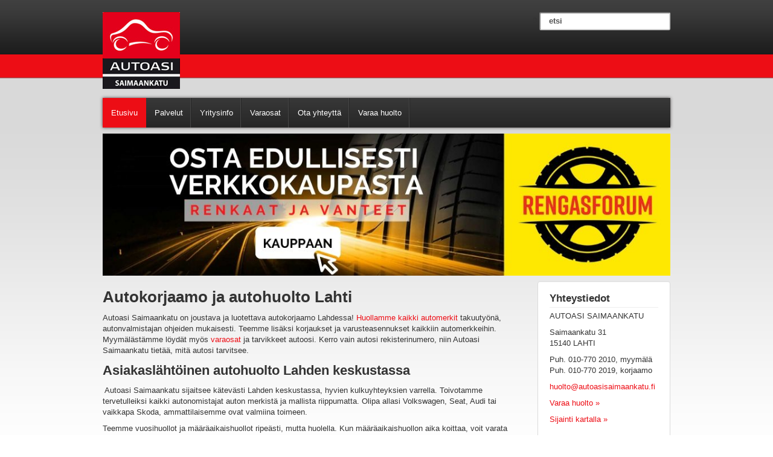

--- FILE ---
content_type: text/html; charset=utf-8
request_url: https://www.autoasisaimaankatu.fi/
body_size: 6244
content:
<!DOCTYPE html>
<html xmlns="http://www.w3.org/1999/xhtml" xml:lang="fi-fi" lang="fi-fi" dir="ltr">

<head>
<meta name="viewport" content="width=device-width, initial-scale=1.0" />
<base href="https://www.autoasisaimaankatu.fi/" />
	<meta http-equiv="content-type" content="text/html; charset=utf-8" />
	<meta name="author" content="Hannu Vaisto" />
	<meta name="description" content="Ammattitaitoinen autokorjaamo Lahdessa. Autohuolto, korjaukset ja asennukset jokaiseen automerkkiin. Sijaitsemme kätevästi keskustassa. Ota yhteyttä!" />
	<meta name="generator" content="Joomla! - Open Source Content Management - Version 3.10.11" />
	<title>Autokorjaamo ja autohuolto Lahti | Autoasi Saimaankatu</title>
	<link href="/templates/ict_blossom/favicon.ico" rel="shortcut icon" type="image/vnd.microsoft.icon" />
	<link href="https://www.autoasisaimaankatu.fi/component/search/?id=1&amp;Itemid=101&amp;format=opensearch" rel="search" title="Hae Autoasi Saimaankatu: Autokorjaamo ja autohuolto Lahti" type="application/opensearchdescription+xml" />
	<link href="/plugins/system/jce/css/content.css?aa754b1f19c7df490be4b958cf085e7c" rel="stylesheet" type="text/css" />
	<link href="/plugins/system/jcemediabox/css/jcemediabox.min.css?0072da39200af2a5f0dbaf1a155242cd" rel="stylesheet" type="text/css" />
	<link href="/templates/ict_blossom/css/bootstrap.css" rel="stylesheet" type="text/css" />
	<link href="/templates/ict_blossom/css/bootstrap.min.css" rel="stylesheet" type="text/css" />
	<link href="/templates/ict_blossom/css/bootstrap-responsive.css" rel="stylesheet" type="text/css" />
	<link href="/templates/ict_blossom/css/bootstrap-responsive.min.css" rel="stylesheet" type="text/css" />
	<link href="/templates/ict_blossom/css/menu/hor_nav.css" rel="stylesheet" type="text/css" />
	<link href="/templates/ict_blossom/css/responsive_v1.css" rel="stylesheet" type="text/css" />
	<link href="/templates/ict_blossom/css/tabs_drop.css" rel="stylesheet" type="text/css" />
	<link href="/templates/ict_blossom/css/template.css" rel="stylesheet" type="text/css" />
	<link href="/templates/ict_blossom/css/template_v1.css" rel="stylesheet" type="text/css" />
	<link href="/templates/ict_blossom/css/only_j25.css" rel="stylesheet" type="text/css" />
	<script type="application/json" class="joomla-script-options new">{"csrf.token":"cefc2a8e55741f093f2ce0626e68e949","system.paths":{"root":"","base":""},"joomla.jtext":{"TPL_ALTEXPAND":"TPL_ALTEXPAND","TPL_ALTCOLLAPSE":"TPL_ALTCOLLAPSE","TPL_TEXTEXPANDRIGHTCOL":"TPL_TEXTEXPANDRIGHTCOL","TPL_TEXTCOLLAPSERIGHTCOL":"TPL_TEXTCOLLAPSERIGHTCOL","TPL_OPENMENU":"TPL_OPENMENU","TPL_CLOSEMENU":"TPL_CLOSEMENU"}}</script>
	<script src="/media/jui/js/jquery.min.js?8b5206964f64c15ade773bb978873934" type="text/javascript"></script>
	<script src="/media/jui/js/jquery-noconflict.js?8b5206964f64c15ade773bb978873934" type="text/javascript"></script>
	<script src="/media/jui/js/jquery-migrate.min.js?8b5206964f64c15ade773bb978873934" type="text/javascript"></script>
	<script src="/plugins/system/jcemediabox/js/jcemediabox.min.js?d67233ea942db0e502a9d3ca48545fb9" type="text/javascript"></script>
	<script src="/media/system/js/core.js?8b5206964f64c15ade773bb978873934" type="text/javascript"></script>
	<script src="/templates/ict_blossom/js/lock.js" type="text/javascript"></script>
	<script src="/templates/ict_blossom/js/jquery.js" type="text/javascript"></script>
	<script src="/templates/ict_blossom/js/jquery_no_conflict.js" type="text/javascript"></script>
	<script type="text/javascript">
jQuery(window).on('load',  function() {
				
			});jQuery(document).ready(function(){WfMediabox.init({"base":"\/","theme":"squeeze","width":"","height":"","lightbox":0,"shadowbox":0,"icons":1,"overlay":1,"overlay_opacity":0,"overlay_color":"","transition_speed":300,"close":2,"scrolling":"fixed","labels":{"close":"Close","next":"Next","previous":"Previous","cancel":"Cancel","numbers":"{{numbers}}","numbers_count":"{{current}} of {{total}}","download":"Download"}});});function do_nothing() { return; }
	</script>


<script type="text/javascript">
var dropl = '/templates/ict_blossom/images/dropdown/dropdown_pl.png';
var dropmin = '/templates/ict_blossom/images/dropdown/dropdown_min.png';
var expandcolright='TPL_TEXTEXPANDRIGHTCOL';
var collapsecolright='TPL_TEXTCOLLAPSERIGHTCOL';
var altexpand='TPL_ALTEXPAND';
var altcollapse='TPL_ALTCOLLAPSE';
</script>





<!-- START FONT STYLE -->
<!-- ################ -->

<!-- START BODY FONT STYLE -->
<link rel="stylesheet" type="text/css" href="/" />
<style type="text/css">body{font-family:Arial, Helvetica, sans-serif }</style>

<!-- START HEADER FONT STYLE -->
<link rel="stylesheet" type="text/css" href="/" />
<style type="text/css">.slim-caption{font-family:Arial, Helvetica, sans-serif }</style>

<!-- END FONT STYLE -->
<!-- ################ -->


<!-- START CUSTOM COLOR -->
<!-- ################ -->


<!-- TEMPLATE COLOR -->
<style type="text/css">
a
{
color: #ed0d15;
}
.navbar-inner, .nav-list > .active > a, .nav-list > .active > a:hover, .dropdown-menu li > a:hover, .dropdown-menu .active > a, .dropdown-menu .active > a:hover, .nav-pills > .active > a, .nav-pills > .active > a:hover,
.btn-primary, #hor_nav li.active a
{
background: #ed0d15;
}
.navbar-inner
{
-moz-box-shadow: 0 1px 3px rgba(0, 0, 0, .25), inset 0 -1px 0 rgba(0, 0, 0, .1), inset 0 30px 10px rgba(0, 0, 0, .2);
-webkit-box-shadow: 0 1px 3px rgba(0, 0, 0, .25), inset 0 -1px 0 rgba(0, 0, 0, .1), inset 0 30px 10px rgba(0, 0, 0, .2);
box-shadow: 0 1px 3px rgba(0, 0, 0, .25), inset 0 -1px 0 rgba(0, 0, 0, .1), inset 0 30px 10px rgba(0, 0, 0, .2);
}
</style>
<!-- END CUSTOM COLOR -->
<!-- ################ -->

<!-- START CSS -->
<!-- ################ -->
<style type="text/css">
/* BODY FONT SIZE */
body
{
font-size: 13px}
body.site
{
background-color: #ffffff}
/* EXTRA BODY */
body.site 
{
background-image: url(/templates/ict_blossom/images/backgrounds/body_bg_default.png) !important;
}
body.site
{
background-image: url(/templates/ict_blossom/images/backgrounds/body_bg_default.png) !important;
}

/* HORIZONTAL NAVIGATION */
#hor_nav ul li a
{ 
color: #FFFFFF 
}
</style>
<!-- END CSS -->
<!-- ################ -->

<!-- START IE -->
<!-- ################ -->

<!--[if lt IE 9]>
<script src="/media/jui/js/html5.js"></script>
<![endif]-->


<!-- END IE -->
<!-- ################ -->


<style type="text/css">

/*

.body .container 
{
-webkit-border-radius: 5px 5px 5px 5px; 
-moz-border-radius: 5px 5px 5px 5px; 
border-radius: 5px 5px 5px 5px; 

-webkit-box-shadow: 0px 0px 14px rgba(50, 50, 50, 0.48);
-moz-box-shadow:    0px 0px 14px rgba(50, 50, 50, 0.48);
box-shadow:         0px 0px 14px rgba(50, 50, 50, 0.48);

*/

.slim-controlNav, .slim-caption, div.plus-navigator-outer
{ 
-webkit-border-radius: 3px 3px 3px 3px; 
-moz-border-radius: 3px 3px 3px 3px; 
border-radius: 3px 3px 3px 3px; 
}
#topnav-wrapper
{
-webkit-box-shadow: 0px 0px 5px rgba(27, 20, 22, 0.73);
-moz-box-shadow:    0px 0px 5px rgba(27, 20, 22, 0.73);
box-shadow:         0px 0px 5px rgba(27, 20, 22, 0.73);
}
h3.js_heading 
{
-webkit-border-radius: 0 0 0 0; 
-moz-border-radius: 0 0 0 0; 
border-radius: 0 0 0 0;

-webkit-box-shadow: 0px 0px 5px rgba(27, 20, 22, 0.73);
-moz-box-shadow:    0px 0px 5px rgba(27, 20, 22, 0.73);
box-shadow:         0px 0px 5px rgba(27, 20, 22, 0.73);
}

.module_content
{
-webkit-border-radius: 0 0 5px 5px; 
-moz-border-radius: 0 0 5px 5px; 
border-radius: 0 0 5px 5px;
}
.tabcontent,div.current
{
-webkit-border-radius: 0 3px 5px 5px; 
-moz-border-radius: 0 3px 5px 5px; 
border-radius: 0 3px 5px 5px;
}
ul.tabs li a:link,ul.tabs li a:visited,dl.tabs dt a
{ 
-webkit-border-radius: 3px 3px 0 0; 
-moz-border-radius: 2px 3px 0 0; 
border-radius: 3px 3px 0 0; 
}
.plus-articlessroller .plus-inner
{
-webkit-border-radius: 3px 3px 3px 3px; 
-moz-border-radius: 3px 3px 3px 3px; 
border-radius: 3px 3px 3px 3px; 
}

ul#social_bm_nav
{
-webkit-border-radius: 3px 3px 3px 3px; 
-moz-border-radius: 3px 3px 3px 3px; 
border-radius: 3px 3px 3px 3px; 
}


</style>  
<!-- BEGIN Snoobi v1.4 -->

<script type="text/javascript" src="https://eu1.snoobi.com/snoop.php?tili=autoasisaimaankatu_fi"></script>

<!-- END Snoobi v1.4 -->
<script type="text/javascript">(function(i,s,o,g,r,a,m){i['GoogleAnalyticsObject']=r;i[r]=i[r]||function(){(i[r].q=i[r].q||[]).push(arguments)},i[r].l=1*new Date();a=s.createElement(o),m=s.getElementsByTagName(o)[0];a.async=1;a.src=g;m.parentNode.insertBefore(a,m)})(window,document,'script','//www.google-analytics.com/analytics.js','ga');ga('create','UA-57808115-1','auto');ga('send','pageview');</script>
  <link rel="canonical" href="https://www.autoasisaimaankatu.fi/">
</head>

<body class="site com_content view-article layout- task- itemid-101  ">
<!-- Body -->
<div class="body">
<div class="container">

<!-- ///////////////// START HEADER ////////////////// -->
<!-- //////////////////////////////////////////////////// -->
<div class="header">
<div class="header-inner">

<a class="brand pull-left" href="/">
<img src="https://www.autoasisaimaankatu.fi/images/logo.png" alt="Autoasi Saimaankatu: Autokorjaamo ja autohuolto Lahti" /> </a>
<div class="header-search pull-right">
<form action="/" method="post" class="form-inline">
	<div class="search">
		0<label for="mod-search-searchword" class="element-invisible">Etsi...</label> <input name="searchword" id="mod-search-searchword" maxlength="200"  class="inputbox search-query" type="text" size="0" value="etsi"  onblur="if (this.value=='') this.value='etsi';" onfocus="if (this.value=='etsi') this.value='';" />	<input type="hidden" name="task" value="search" />
	<input type="hidden" name="option" value="com_search" />
	<input type="hidden" name="Itemid" value="101" />
	</div>
</form>

</div>
<div class="clearfix"></div>

</div>
</div>
<!-- ///////////////// END HEADER ////////////////// -->
<!-- //////////////////////////////////////////////////// -->

<!-- ///////////////// START SOCIAL MEDIA ////////////////// -->
<!-- //////////////////////////////////////////////////// -->
<!-- ///////////////// END SOCIAL MEDIA ////////////////// -->
<!-- //////////////////////////////////////////////////// -->

<!-- ///////////////////// START HOR MENU /////////////////// -->
<!-- //////////////////////////////////////////////////// -->
<div id="topnav-wrapper">
<div id="hor_nav"><ul class="nav menu " id="moomenu">
<li class="item-101 current active"><a href="/" >Etusivu</a></li><li class="item-102 deeper parent"><a href="/palvelut.html" >Palvelut</a><ul class="nav-child unstyled small"><li class="item-169"><a href="https://www.autoasisaimaankatu.fi/palvelut/9-auton-m%C3%A4%C3%A4r%C3%A4aikaishuolto-lahdessa.html " >Määräaikaishuollot</a></li><li class="item-170"><a href="https://www.autoasisaimaankatu.fi/palvelut/11-auton-katsastus.html " >Katsastuspalvelu</a></li><li class="item-172"><a href="https://www.autoasisaimaankatu.fi/palvelut/10-auton-ilmastointihuolto.html" >Ilmastointihuollot</a></li><li class="item-173"><a href="https://www.autoasisaimaankatu.fi/palvelut/13-renkaiden-vaihto-lahti.html" >Renkaiden vaihto ja myynti</a></li><li class="item-174"><a href="https://www.autoasisaimaankatu.fi/palvelut/24-vanteet-autoosi-lahden-autoasi-liikkeest%C3%A4.html" >Vanteet</a></li><li class="item-175"><a href="https://www.autoasisaimaankatu.fi/palvelut/12-rengashotelli-lahdessa.html" >Rengashotelli</a></li><li class="item-176"><a href="https://www.autoasisaimaankatu.fi/total-%C3%B6ljyt-lahden-autoasi-liikkeest%C3%A4.html " >TOTAL-öljynvaihdot</a></li><li class="item-177"><a href="https://www.autoasisaimaankatu.fi/varaosat.html " >Autotarvikkeet </a></li><li class="item-178"><a href="https://www.autoasisaimaankatu.fi/palvelut/15-autopesu-lahdesta-kaikilla-herkuilla.html" >Käsinpesut, puhdistukset ja vahaukset</a></li></ul></li><li class="item-103"><a href="/yritysinfo.html" >Yritysinfo</a></li><li class="item-104"><a href="/varaosat.html" >Varaosat</a></li><li class="item-105"><a href="/ota-yhteyttae.html" >Ota yhteyttä</a></li><li class="item-179"><a href="https://plus.huoltovaraus.fi/carprooy/varaa-huolto" onclick="window.open(this.href,'targetWindow','toolbar=no,location=no,status=no,menubar=no,scrollbars=yes,resizable=yes,');return false;" >Varaa huolto</a></li></ul>
</div>
<div class="clearfix"></div>
</div>
<!-- ///////////////////// END HOR MENU /////////////////// -->
<!-- //////////////////////////////////////////////////// -->

<!-- ///////////////// START SLIDESHOW ////////////////// -->
<!-- ///////////////// END SLIDESHOW ///////////////////// -->

		<div class="moduletable">
						
<div class="custom"  > <p><a href="https://www.rengasforum.fi/fi" target="_blank" rel="noopener"><img src="/images/Banneri-edullisesti-rengasforumista-renkaita.jpg" alt="Renkaat, rengashotelli, Lahti" /></a></p> </div>
		</div>
	
<div class="row-fluid">

<!-- ///////////////////// START LEFT COLUMN ///////////// -->
<!-- //////////////////////////////////////////////////// -->

<!-- ///////////////////// END LEFT COLUMN ///////////// -->
<!-- //////////////////////////////////////////////////// -->

<!-- ///////////////// START CONTENT ////////////////// -->
<!-- //////////////////////////////////////////////////// -->
<div id="content" class="span9">
<div id="system-message-container">
	</div>


<!--
-->

<!-- //////////////// START COMPONENT /////////////////// -->
<div class="item-page">
		
				
							<h1>Autokorjaamo ja autohuolto Lahti</h1>
<p>Autoasi Saimaankatu on joustava ja luotettava autokorjaamo Lahdessa! <a href="/palvelut.html">Huollamme kaikki automerkit</a>&nbsp;takuutyönä, autonvalmistajan ohjeiden mukaisesti. Teemme lisäksi korjaukset ja varusteasennukset kaikkiin automerkkeihin. Myymälästämme löydät myös <a href="/varaosat.html">varaosat</a> ja tarvikkeet autoosi. Kerro vain autosi rekisterinumero, niin Autoasi Saimaankatu tietää, mitä autosi tarvitsee.</p>
<h2><strong>Asiakaslähtöinen autohuolto Lahden keskustassa</strong></h2>
<p>&nbsp;Autoasi Saimaankatu sijaitsee kätevästi Lahden keskustassa, hyvien kulkuyhteyksien varrella. Toivotamme tervetulleiksi kaikki autonomistajat auton merkistä ja mallista riippumatta. Olipa allasi Volkswagen, Seat, Audi tai vaikkapa Skoda, ammattilaisemme ovat valmiina toimeen.</p>
<p>Teemme vuosihuollot ja määräaikaishuollot ripeästi, mutta huolella. Kun määräaikaishuollon aika koittaa, voit varata meille ajan sekä soittamalla että yhteydenottolomakkeella. Huollossa käymme läpi kaikki autovalmistajan määrittämät alueet sekä muut tarkastuksessa ilmenneet toimenpiteet.</p>
<p>Lisäksi palveluihimme kuuluvat esimerkiksi ilmastointihuollot, öljynvaihdot, vikakoodien luvut, OBD-testaukset, vahaukset sekä lisävarusteasennukset. Kun autosi on ammattitaidolla ja ajoissa huollettu, voit nauttia turvallisesta ja sujuvasta ajosta. Lisäksi säästät rahaa – kun autosi huolletaan ajoissa, vältyt monilta korjauksilta ja osien vaihdoilta.</p>
<p>Autohuoltomme on suunniteltu asiakasta varten. Siksi haemme autosi huoltoon (10 km säteellä) ja palautamme sen huollettuna kotipihallesi 50€:lla. Lisäksi tarjoamme sinulle mahdollisuuden maksaa joustavasti laskulla tai osamaksulla.</p>
<h2>Meiltä myös kattavat rengaspalvelut</h2>
<p>Meiltä saat autollesi kaikki tarvittavat palvelut – myös renkaanvaihdot, rengashotellin sekä uudet renkaat ja vanteet laatumerkeiltä. Lisäksi teemme esimerkiksi ohjaus- eli aurauskulmien säätöjä ja nelipyöräsuuntauksia. Tuo siis autosi meille keväisin ja syksyisin renkaanvaihtoon, ja jätä renkaat turvalliseen säilöön seuraavaa vaihtoa varten.&nbsp;</p>
<p>Kun löydät kaikki palvelut kätevästi saman katon alta, sinun ei tarvitse etsiä niitä muualta. Keskity siis nauttimaan ajosta – me huolehdimme autostasi. Tervetuloa Autoasi Saimaankadulle Lahden keskustaan!</p>
<p>&nbsp;</p>
<p><strong>Soita, laita sähköpostia tai tule käymään, niin katsotaan miten voimme auttaa!&nbsp;</strong></p>
<div><span style="color: #ff0000;"><a href="/total-öljyt-lahden-autoasi-liikkeestä.html">TOTAL-öljyt ja öljynvaihdot!</a><strong><em style="color: #ff0000;"><br /></em></strong></span></div>
<div><span style="color: #ff0000;">BOSCH-akut ja sulat myymälästämme!</span></div>
<div><span style="color: #ff0000;">Pirelli, Nokian ja Formula-renkaat alle asennettuna!<br /></span></div>
<div>&nbsp;</div>
<div><strong><em><span style="color: #ff0000;">MEILLÄ VOIT MAKSAA MYÖS LASKULLA!! Autoasi-rahoitus tarjoaa </span></em><em><span style="color: #ff0000; font-size: 120%; font-weight: borlder;">30 vrk korotonta maksuaikaa,</span></em><em><span style="color: #ff0000;"> jonka jälkeen voit halutessasi maksaa huoltolaskun tai tarvikeoston myös erissä.&nbsp;</span></em></strong>&nbsp;</div>
<div>&nbsp;</div>
<div><img src="/images/Testvinnare-PZ5-1080x1080-FI.jpg" alt="Testvinnare PZ5 1080x1080 FI" width="1080" height="1080" style="float: left;" /></div>
<div>&nbsp;</div>
<p>&nbsp;</p>
<div style="text-align: center;">&nbsp;</div>
<div>&nbsp;</div>
<div>&nbsp;</div>
<div style="text-align: center;">&nbsp;</div> 		
														 </div>

<!-- //////////////// END COMPONENT /////////////////// -->
</div>
<!-- ///////////////// END CONTENT ////////////////// -->
<!-- //////////////////////////////////////////////////// -->

<!-- ///////////////////// START RIGHT COLUMN ///////////// -->
<!-- //////////////////////////////////////////////////// -->
<div id="aside" class="span3">
<div class="well "><div class="page-header" id="page_header_h3">Yhteystiedot</div>
<div class="custom"  > <p>AUTOASI SAIMAANKATU</p>
<p>Saimaankatu 31<br />15140 LAHTI</p>
<p>Puh. 010-770 2010, myymälä<br />Puh. 010-770 2019, korjaamo</p>
<p><a href="mailto:huolto@autoasisaimaankatu.fi">huolto@autoasisaimaankatu.fi</a></p>
<p><a href="https://plus.huoltovaraus.fi/carprooy/varaa-huolto" target="_blank">Varaa huolto&nbsp;»</a></p>
<p><a href="https://goo.gl/maps/fGhN4W5Mu5rnirJQ9" target="_blank" rel="noopener">Sijainti kartalla&nbsp;»</a></p> </div>
</div><div class="well ">
<div class="custom"  > <p style="text-align: center;"><a href="/innovoicen-luottohakemus.html"><img src="/images/innovoice-luottohakemus.png" alt="innovoice luottohakemus" /></a></p> </div>
</div><div class="well ">
<div class="custom"  > <p style="text-align: center;"><img src="/images/KL-Menestyjat-Sinetti-2025-FI-RGB-50mm.jpg" alt="KL Menestyjat Sinetti 2025 FI RGB 50mm" width="591" height="591" /></p>
<div id="gtx-trans" style="position: absolute; left: -63px; top: -21.4px;">
<div class="gtx-trans-icon">&nbsp;</div>
</div> </div>
</div><div class="well "><div class="page-header" id="page_header_h3">Aukioloajat</div>
<div class="custom"  > <p>MA - PE 7.45 - 16.30<br />LA 9 - 14</p> </div>
</div><div class="well ">
<div class="custom"  > <p style="text-align: center;"><img src="/images/svaa-2022-peruslogo_FI_web.jpg" alt="sv 2017 peruslogo FI web" width="209" height="260" /></p> </div>
</div><div class="well ">
<div class="custom"  > <p style="text-align: center;"><img src="/images/logot/Pirelli_virallinen_logo.JPG" alt="Pirelli virallinen logo" /></p>
<p style="text-align: center;"><img src="/images/logot/Driver-virallinen-logo.jpg" alt="Driver virallinen logo" /></p> </div>
</div>
</div>

</div>
<!-- ///////////////////// END RIGHT COLUMN ///////////// -->
<!-- //////////////////////////////////////////////////// -->


<!-- start footer 960px -->

<!-- end footer 960px -->

</div>
</div>

<!-- ///////////////// START FOOTER ////////////////// -->
<!-- ///////////////////////////////////////////////// -->
<div class="footer">
<div class="container">

<!-- start footer 100% -->
<!-- ///////////////// START BOTTOM MODULES ////////////////// -->
<!-- END BOTTOM MODULES -->
<!-- end footer 100% -->

<hr />

<div class="custom"  > <p style="text-align: center;">Autoasi Saimaankatu, Saimaankatu 31, 15140 LAHTI, Puh. 010-7702019</p> </div>

<p class="pull-right"><a href="#top" id="back-top">YLÖS</a></p>

</div>
</div>
<!-- ///////////////// END FOOTTR////////////////// -->
<!-- ////////////////////////////////////////////// -->



  <script src="/templates/ict_blossom/js/bootstrap/bootstrap.js"></script>
  <script src="/templates/ict_blossom/js/bootstrap/bootstrap.min.js"></script>
  <script src="/templates/ict_blossom/js/bootstrap/bootstrap-alert.js"></script>
  <script src="/templates/ict_blossom/js/bootstrap/bootstrap-button.js"></script>
  <script src="/templates/ict_blossom/js/bootstrap/bootstrap-carousel.js"></script>
  <script src="/templates/ict_blossom/js/bootstrap/bootstrap-collapse.js"></script>
  <script src="/templates/ict_blossom/js/bootstrap/bootstrap-dropdown.js"></script>
  <script src="/templates/ict_blossom/js/bootstrap/bootstrap-modal.js"></script>
  <script src="/templates/ict_blossom/js/bootstrap/bootstrap-popover.js"></script>
  <script src="/templates/ict_blossom/js/bootstrap/bootstrap-scrollspy.js"></script>
  <script src="/templates/ict_blossom/js/bootstrap/bootstrap-tab.js"></script>
  <script src="/templates/ict_blossom/js/bootstrap/bootstrap-tooltip.js"></script>
  <script src="/templates/ict_blossom/js/bootstrap/bootstrap-transition.js"></script>
  <script src="/templates/ict_blossom/js/bootstrap/bootstrap-typeahead.js"></script>

</body>
</html>


--- FILE ---
content_type: text/html; charset=utf-8
request_url: https://www.autoasisaimaankatu.fi/
body_size: 6270
content:
<!DOCTYPE html>
<html xmlns="http://www.w3.org/1999/xhtml" xml:lang="fi-fi" lang="fi-fi" dir="ltr">

<head>
<meta name="viewport" content="width=device-width, initial-scale=1.0" />
<base href="https://www.autoasisaimaankatu.fi/" />
	<meta http-equiv="content-type" content="text/html; charset=utf-8" />
	<meta name="author" content="Hannu Vaisto" />
	<meta name="description" content="Ammattitaitoinen autokorjaamo Lahdessa. Autohuolto, korjaukset ja asennukset jokaiseen automerkkiin. Sijaitsemme kätevästi keskustassa. Ota yhteyttä!" />
	<meta name="generator" content="Joomla! - Open Source Content Management - Version 3.10.11" />
	<title>Autokorjaamo ja autohuolto Lahti | Autoasi Saimaankatu</title>
	<link href="/templates/ict_blossom/favicon.ico" rel="shortcut icon" type="image/vnd.microsoft.icon" />
	<link href="https://www.autoasisaimaankatu.fi/component/search/?id=1&amp;Itemid=101&amp;format=opensearch" rel="search" title="Hae Autoasi Saimaankatu: Autokorjaamo ja autohuolto Lahti" type="application/opensearchdescription+xml" />
	<link href="/plugins/system/jce/css/content.css?aa754b1f19c7df490be4b958cf085e7c" rel="stylesheet" type="text/css" />
	<link href="/plugins/system/jcemediabox/css/jcemediabox.min.css?0072da39200af2a5f0dbaf1a155242cd" rel="stylesheet" type="text/css" />
	<link href="/templates/ict_blossom/css/bootstrap.css" rel="stylesheet" type="text/css" />
	<link href="/templates/ict_blossom/css/bootstrap.min.css" rel="stylesheet" type="text/css" />
	<link href="/templates/ict_blossom/css/bootstrap-responsive.css" rel="stylesheet" type="text/css" />
	<link href="/templates/ict_blossom/css/bootstrap-responsive.min.css" rel="stylesheet" type="text/css" />
	<link href="/templates/ict_blossom/css/menu/hor_nav.css" rel="stylesheet" type="text/css" />
	<link href="/templates/ict_blossom/css/responsive_v1.css" rel="stylesheet" type="text/css" />
	<link href="/templates/ict_blossom/css/tabs_drop.css" rel="stylesheet" type="text/css" />
	<link href="/templates/ict_blossom/css/template.css" rel="stylesheet" type="text/css" />
	<link href="/templates/ict_blossom/css/template_v1.css" rel="stylesheet" type="text/css" />
	<link href="/templates/ict_blossom/css/only_j25.css" rel="stylesheet" type="text/css" />
	<script type="application/json" class="joomla-script-options new">{"csrf.token":"cefc2a8e55741f093f2ce0626e68e949","system.paths":{"root":"","base":""},"joomla.jtext":{"TPL_ALTEXPAND":"TPL_ALTEXPAND","TPL_ALTCOLLAPSE":"TPL_ALTCOLLAPSE","TPL_TEXTEXPANDRIGHTCOL":"TPL_TEXTEXPANDRIGHTCOL","TPL_TEXTCOLLAPSERIGHTCOL":"TPL_TEXTCOLLAPSERIGHTCOL","TPL_OPENMENU":"TPL_OPENMENU","TPL_CLOSEMENU":"TPL_CLOSEMENU"}}</script>
	<script src="/media/jui/js/jquery.min.js?8b5206964f64c15ade773bb978873934" type="text/javascript"></script>
	<script src="/media/jui/js/jquery-noconflict.js?8b5206964f64c15ade773bb978873934" type="text/javascript"></script>
	<script src="/media/jui/js/jquery-migrate.min.js?8b5206964f64c15ade773bb978873934" type="text/javascript"></script>
	<script src="/plugins/system/jcemediabox/js/jcemediabox.min.js?d67233ea942db0e502a9d3ca48545fb9" type="text/javascript"></script>
	<script src="/media/system/js/core.js?8b5206964f64c15ade773bb978873934" type="text/javascript"></script>
	<script src="/templates/ict_blossom/js/lock.js" type="text/javascript"></script>
	<script src="/templates/ict_blossom/js/jquery.js" type="text/javascript"></script>
	<script src="/templates/ict_blossom/js/jquery_no_conflict.js" type="text/javascript"></script>
	<script type="text/javascript">
jQuery(window).on('load',  function() {
				
			});jQuery(document).ready(function(){WfMediabox.init({"base":"\/","theme":"squeeze","width":"","height":"","lightbox":0,"shadowbox":0,"icons":1,"overlay":1,"overlay_opacity":0,"overlay_color":"","transition_speed":300,"close":2,"scrolling":"fixed","labels":{"close":"Close","next":"Next","previous":"Previous","cancel":"Cancel","numbers":"{{numbers}}","numbers_count":"{{current}} of {{total}}","download":"Download"}});});function do_nothing() { return; }
	</script>


<script type="text/javascript">
var dropl = '/templates/ict_blossom/images/dropdown/dropdown_pl.png';
var dropmin = '/templates/ict_blossom/images/dropdown/dropdown_min.png';
var expandcolright='TPL_TEXTEXPANDRIGHTCOL';
var collapsecolright='TPL_TEXTCOLLAPSERIGHTCOL';
var altexpand='TPL_ALTEXPAND';
var altcollapse='TPL_ALTCOLLAPSE';
</script>





<!-- START FONT STYLE -->
<!-- ################ -->

<!-- START BODY FONT STYLE -->
<link rel="stylesheet" type="text/css" href="/" />
<style type="text/css">body{font-family:Arial, Helvetica, sans-serif }</style>

<!-- START HEADER FONT STYLE -->
<link rel="stylesheet" type="text/css" href="/" />
<style type="text/css">.slim-caption{font-family:Arial, Helvetica, sans-serif }</style>

<!-- END FONT STYLE -->
<!-- ################ -->


<!-- START CUSTOM COLOR -->
<!-- ################ -->


<!-- TEMPLATE COLOR -->
<style type="text/css">
a
{
color: #ed0d15;
}
.navbar-inner, .nav-list > .active > a, .nav-list > .active > a:hover, .dropdown-menu li > a:hover, .dropdown-menu .active > a, .dropdown-menu .active > a:hover, .nav-pills > .active > a, .nav-pills > .active > a:hover,
.btn-primary, #hor_nav li.active a
{
background: #ed0d15;
}
.navbar-inner
{
-moz-box-shadow: 0 1px 3px rgba(0, 0, 0, .25), inset 0 -1px 0 rgba(0, 0, 0, .1), inset 0 30px 10px rgba(0, 0, 0, .2);
-webkit-box-shadow: 0 1px 3px rgba(0, 0, 0, .25), inset 0 -1px 0 rgba(0, 0, 0, .1), inset 0 30px 10px rgba(0, 0, 0, .2);
box-shadow: 0 1px 3px rgba(0, 0, 0, .25), inset 0 -1px 0 rgba(0, 0, 0, .1), inset 0 30px 10px rgba(0, 0, 0, .2);
}
</style>
<!-- END CUSTOM COLOR -->
<!-- ################ -->

<!-- START CSS -->
<!-- ################ -->
<style type="text/css">
/* BODY FONT SIZE */
body
{
font-size: 13px}
body.site
{
background-color: #ffffff}
/* EXTRA BODY */
body.site 
{
background-image: url(/templates/ict_blossom/images/backgrounds/body_bg_default.png) !important;
}
body.site
{
background-image: url(/templates/ict_blossom/images/backgrounds/body_bg_default.png) !important;
}

/* HORIZONTAL NAVIGATION */
#hor_nav ul li a
{ 
color: #FFFFFF 
}
</style>
<!-- END CSS -->
<!-- ################ -->

<!-- START IE -->
<!-- ################ -->

<!--[if lt IE 9]>
<script src="/media/jui/js/html5.js"></script>
<![endif]-->


<!-- END IE -->
<!-- ################ -->


<style type="text/css">

/*

.body .container 
{
-webkit-border-radius: 5px 5px 5px 5px; 
-moz-border-radius: 5px 5px 5px 5px; 
border-radius: 5px 5px 5px 5px; 

-webkit-box-shadow: 0px 0px 14px rgba(50, 50, 50, 0.48);
-moz-box-shadow:    0px 0px 14px rgba(50, 50, 50, 0.48);
box-shadow:         0px 0px 14px rgba(50, 50, 50, 0.48);

*/

.slim-controlNav, .slim-caption, div.plus-navigator-outer
{ 
-webkit-border-radius: 3px 3px 3px 3px; 
-moz-border-radius: 3px 3px 3px 3px; 
border-radius: 3px 3px 3px 3px; 
}
#topnav-wrapper
{
-webkit-box-shadow: 0px 0px 5px rgba(27, 20, 22, 0.73);
-moz-box-shadow:    0px 0px 5px rgba(27, 20, 22, 0.73);
box-shadow:         0px 0px 5px rgba(27, 20, 22, 0.73);
}
h3.js_heading 
{
-webkit-border-radius: 0 0 0 0; 
-moz-border-radius: 0 0 0 0; 
border-radius: 0 0 0 0;

-webkit-box-shadow: 0px 0px 5px rgba(27, 20, 22, 0.73);
-moz-box-shadow:    0px 0px 5px rgba(27, 20, 22, 0.73);
box-shadow:         0px 0px 5px rgba(27, 20, 22, 0.73);
}

.module_content
{
-webkit-border-radius: 0 0 5px 5px; 
-moz-border-radius: 0 0 5px 5px; 
border-radius: 0 0 5px 5px;
}
.tabcontent,div.current
{
-webkit-border-radius: 0 3px 5px 5px; 
-moz-border-radius: 0 3px 5px 5px; 
border-radius: 0 3px 5px 5px;
}
ul.tabs li a:link,ul.tabs li a:visited,dl.tabs dt a
{ 
-webkit-border-radius: 3px 3px 0 0; 
-moz-border-radius: 2px 3px 0 0; 
border-radius: 3px 3px 0 0; 
}
.plus-articlessroller .plus-inner
{
-webkit-border-radius: 3px 3px 3px 3px; 
-moz-border-radius: 3px 3px 3px 3px; 
border-radius: 3px 3px 3px 3px; 
}

ul#social_bm_nav
{
-webkit-border-radius: 3px 3px 3px 3px; 
-moz-border-radius: 3px 3px 3px 3px; 
border-radius: 3px 3px 3px 3px; 
}


</style>  
<!-- BEGIN Snoobi v1.4 -->

<script type="text/javascript" src="https://eu1.snoobi.com/snoop.php?tili=autoasisaimaankatu_fi"></script>

<!-- END Snoobi v1.4 -->
<script type="text/javascript">(function(i,s,o,g,r,a,m){i['GoogleAnalyticsObject']=r;i[r]=i[r]||function(){(i[r].q=i[r].q||[]).push(arguments)},i[r].l=1*new Date();a=s.createElement(o),m=s.getElementsByTagName(o)[0];a.async=1;a.src=g;m.parentNode.insertBefore(a,m)})(window,document,'script','//www.google-analytics.com/analytics.js','ga');ga('create','UA-57808115-1','auto');ga('send','pageview');</script>
  <link rel="canonical" href="https://www.autoasisaimaankatu.fi/">
</head>

<body class="site com_content view-article layout- task- itemid-101  ">
<!-- Body -->
<div class="body">
<div class="container">

<!-- ///////////////// START HEADER ////////////////// -->
<!-- //////////////////////////////////////////////////// -->
<div class="header">
<div class="header-inner">

<a class="brand pull-left" href="/">
<img src="https://www.autoasisaimaankatu.fi/images/logo.png" alt="Autoasi Saimaankatu: Autokorjaamo ja autohuolto Lahti" /> </a>
<div class="header-search pull-right">
<form action="/" method="post" class="form-inline">
	<div class="search">
		0<label for="mod-search-searchword" class="element-invisible">Etsi...</label> <input name="searchword" id="mod-search-searchword" maxlength="200"  class="inputbox search-query" type="text" size="0" value="etsi"  onblur="if (this.value=='') this.value='etsi';" onfocus="if (this.value=='etsi') this.value='';" />	<input type="hidden" name="task" value="search" />
	<input type="hidden" name="option" value="com_search" />
	<input type="hidden" name="Itemid" value="101" />
	</div>
</form>

</div>
<div class="clearfix"></div>

</div>
</div>
<!-- ///////////////// END HEADER ////////////////// -->
<!-- //////////////////////////////////////////////////// -->

<!-- ///////////////// START SOCIAL MEDIA ////////////////// -->
<!-- //////////////////////////////////////////////////// -->
<!-- ///////////////// END SOCIAL MEDIA ////////////////// -->
<!-- //////////////////////////////////////////////////// -->

<!-- ///////////////////// START HOR MENU /////////////////// -->
<!-- //////////////////////////////////////////////////// -->
<div id="topnav-wrapper">
<div id="hor_nav"><ul class="nav menu " id="moomenu">
<li class="item-101 current active"><a href="/" >Etusivu</a></li><li class="item-102 deeper parent"><a href="/palvelut.html" >Palvelut</a><ul class="nav-child unstyled small"><li class="item-169"><a href="https://www.autoasisaimaankatu.fi/palvelut/9-auton-m%C3%A4%C3%A4r%C3%A4aikaishuolto-lahdessa.html " >Määräaikaishuollot</a></li><li class="item-170"><a href="https://www.autoasisaimaankatu.fi/palvelut/11-auton-katsastus.html " >Katsastuspalvelu</a></li><li class="item-172"><a href="https://www.autoasisaimaankatu.fi/palvelut/10-auton-ilmastointihuolto.html" >Ilmastointihuollot</a></li><li class="item-173"><a href="https://www.autoasisaimaankatu.fi/palvelut/13-renkaiden-vaihto-lahti.html" >Renkaiden vaihto ja myynti</a></li><li class="item-174"><a href="https://www.autoasisaimaankatu.fi/palvelut/24-vanteet-autoosi-lahden-autoasi-liikkeest%C3%A4.html" >Vanteet</a></li><li class="item-175"><a href="https://www.autoasisaimaankatu.fi/palvelut/12-rengashotelli-lahdessa.html" >Rengashotelli</a></li><li class="item-176"><a href="https://www.autoasisaimaankatu.fi/total-%C3%B6ljyt-lahden-autoasi-liikkeest%C3%A4.html " >TOTAL-öljynvaihdot</a></li><li class="item-177"><a href="https://www.autoasisaimaankatu.fi/varaosat.html " >Autotarvikkeet </a></li><li class="item-178"><a href="https://www.autoasisaimaankatu.fi/palvelut/15-autopesu-lahdesta-kaikilla-herkuilla.html" >Käsinpesut, puhdistukset ja vahaukset</a></li></ul></li><li class="item-103"><a href="/yritysinfo.html" >Yritysinfo</a></li><li class="item-104"><a href="/varaosat.html" >Varaosat</a></li><li class="item-105"><a href="/ota-yhteyttae.html" >Ota yhteyttä</a></li><li class="item-179"><a href="https://plus.huoltovaraus.fi/carprooy/varaa-huolto" onclick="window.open(this.href,'targetWindow','toolbar=no,location=no,status=no,menubar=no,scrollbars=yes,resizable=yes,');return false;" >Varaa huolto</a></li></ul>
</div>
<div class="clearfix"></div>
</div>
<!-- ///////////////////// END HOR MENU /////////////////// -->
<!-- //////////////////////////////////////////////////// -->

<!-- ///////////////// START SLIDESHOW ////////////////// -->
<!-- ///////////////// END SLIDESHOW ///////////////////// -->

		<div class="moduletable">
						
<div class="custom"  > <p><a href="https://www.rengasforum.fi/fi" target="_blank" rel="noopener"><img src="/images/Banneri-edullisesti-rengasforumista-renkaita.jpg" alt="Renkaat, rengashotelli, Lahti" /></a></p> </div>
		</div>
	
<div class="row-fluid">

<!-- ///////////////////// START LEFT COLUMN ///////////// -->
<!-- //////////////////////////////////////////////////// -->

<!-- ///////////////////// END LEFT COLUMN ///////////// -->
<!-- //////////////////////////////////////////////////// -->

<!-- ///////////////// START CONTENT ////////////////// -->
<!-- //////////////////////////////////////////////////// -->
<div id="content" class="span9">
<div id="system-message-container">
	</div>


<!--
-->

<!-- //////////////// START COMPONENT /////////////////// -->
<div class="item-page">
		
				
							<h1>Autokorjaamo ja autohuolto Lahti</h1>
<p>Autoasi Saimaankatu on joustava ja luotettava autokorjaamo Lahdessa! <a href="/palvelut.html">Huollamme kaikki automerkit</a>&nbsp;takuutyönä, autonvalmistajan ohjeiden mukaisesti. Teemme lisäksi korjaukset ja varusteasennukset kaikkiin automerkkeihin. Myymälästämme löydät myös <a href="/varaosat.html">varaosat</a> ja tarvikkeet autoosi. Kerro vain autosi rekisterinumero, niin Autoasi Saimaankatu tietää, mitä autosi tarvitsee.</p>
<h2><strong>Asiakaslähtöinen autohuolto Lahden keskustassa</strong></h2>
<p>&nbsp;Autoasi Saimaankatu sijaitsee kätevästi Lahden keskustassa, hyvien kulkuyhteyksien varrella. Toivotamme tervetulleiksi kaikki autonomistajat auton merkistä ja mallista riippumatta. Olipa allasi Volkswagen, Seat, Audi tai vaikkapa Skoda, ammattilaisemme ovat valmiina toimeen.</p>
<p>Teemme vuosihuollot ja määräaikaishuollot ripeästi, mutta huolella. Kun määräaikaishuollon aika koittaa, voit varata meille ajan sekä soittamalla että yhteydenottolomakkeella. Huollossa käymme läpi kaikki autovalmistajan määrittämät alueet sekä muut tarkastuksessa ilmenneet toimenpiteet.</p>
<p>Lisäksi palveluihimme kuuluvat esimerkiksi ilmastointihuollot, öljynvaihdot, vikakoodien luvut, OBD-testaukset, vahaukset sekä lisävarusteasennukset. Kun autosi on ammattitaidolla ja ajoissa huollettu, voit nauttia turvallisesta ja sujuvasta ajosta. Lisäksi säästät rahaa – kun autosi huolletaan ajoissa, vältyt monilta korjauksilta ja osien vaihdoilta.</p>
<p>Autohuoltomme on suunniteltu asiakasta varten. Siksi haemme autosi huoltoon (10 km säteellä) ja palautamme sen huollettuna kotipihallesi 50€:lla. Lisäksi tarjoamme sinulle mahdollisuuden maksaa joustavasti laskulla tai osamaksulla.</p>
<h2>Meiltä myös kattavat rengaspalvelut</h2>
<p>Meiltä saat autollesi kaikki tarvittavat palvelut – myös renkaanvaihdot, rengashotellin sekä uudet renkaat ja vanteet laatumerkeiltä. Lisäksi teemme esimerkiksi ohjaus- eli aurauskulmien säätöjä ja nelipyöräsuuntauksia. Tuo siis autosi meille keväisin ja syksyisin renkaanvaihtoon, ja jätä renkaat turvalliseen säilöön seuraavaa vaihtoa varten.&nbsp;</p>
<p>Kun löydät kaikki palvelut kätevästi saman katon alta, sinun ei tarvitse etsiä niitä muualta. Keskity siis nauttimaan ajosta – me huolehdimme autostasi. Tervetuloa Autoasi Saimaankadulle Lahden keskustaan!</p>
<p>&nbsp;</p>
<p><strong>Soita, laita sähköpostia tai tule käymään, niin katsotaan miten voimme auttaa!&nbsp;</strong></p>
<div><span style="color: #ff0000;"><a href="/total-öljyt-lahden-autoasi-liikkeestä.html">TOTAL-öljyt ja öljynvaihdot!</a><strong><em style="color: #ff0000;"><br /></em></strong></span></div>
<div><span style="color: #ff0000;">BOSCH-akut ja sulat myymälästämme!</span></div>
<div><span style="color: #ff0000;">Pirelli, Nokian ja Formula-renkaat alle asennettuna!<br /></span></div>
<div>&nbsp;</div>
<div><strong><em><span style="color: #ff0000;">MEILLÄ VOIT MAKSAA MYÖS LASKULLA!! Autoasi-rahoitus tarjoaa </span></em><em><span style="color: #ff0000; font-size: 120%; font-weight: borlder;">30 vrk korotonta maksuaikaa,</span></em><em><span style="color: #ff0000;"> jonka jälkeen voit halutessasi maksaa huoltolaskun tai tarvikeoston myös erissä.&nbsp;</span></em></strong>&nbsp;</div>
<div>&nbsp;</div>
<div><img src="/images/Testvinnare-PZ5-1080x1080-FI.jpg" alt="Testvinnare PZ5 1080x1080 FI" width="1080" height="1080" style="float: left;" /></div>
<div>&nbsp;</div>
<p>&nbsp;</p>
<div style="text-align: center;">&nbsp;</div>
<div>&nbsp;</div>
<div>&nbsp;</div>
<div style="text-align: center;">&nbsp;</div> 		
														 </div>

<!-- //////////////// END COMPONENT /////////////////// -->
</div>
<!-- ///////////////// END CONTENT ////////////////// -->
<!-- //////////////////////////////////////////////////// -->

<!-- ///////////////////// START RIGHT COLUMN ///////////// -->
<!-- //////////////////////////////////////////////////// -->
<div id="aside" class="span3">
<div class="well "><div class="page-header" id="page_header_h3">Yhteystiedot</div>
<div class="custom"  > <p>AUTOASI SAIMAANKATU</p>
<p>Saimaankatu 31<br />15140 LAHTI</p>
<p>Puh. 010-770 2010, myymälä<br />Puh. 010-770 2019, korjaamo</p>
<p><a href="mailto:huolto@autoasisaimaankatu.fi">huolto@autoasisaimaankatu.fi</a></p>
<p><a href="https://plus.huoltovaraus.fi/carprooy/varaa-huolto" target="_blank">Varaa huolto&nbsp;»</a></p>
<p><a href="https://goo.gl/maps/fGhN4W5Mu5rnirJQ9" target="_blank" rel="noopener">Sijainti kartalla&nbsp;»</a></p> </div>
</div><div class="well ">
<div class="custom"  > <p style="text-align: center;"><a href="/innovoicen-luottohakemus.html"><img src="/images/innovoice-luottohakemus.png" alt="innovoice luottohakemus" /></a></p> </div>
</div><div class="well ">
<div class="custom"  > <p style="text-align: center;"><img src="/images/KL-Menestyjat-Sinetti-2025-FI-RGB-50mm.jpg" alt="KL Menestyjat Sinetti 2025 FI RGB 50mm" width="591" height="591" /></p>
<div id="gtx-trans" style="position: absolute; left: -63px; top: -21.4px;">
<div class="gtx-trans-icon">&nbsp;</div>
</div> </div>
</div><div class="well "><div class="page-header" id="page_header_h3">Aukioloajat</div>
<div class="custom"  > <p>MA - PE 7.45 - 16.30<br />LA 9 - 14</p> </div>
</div><div class="well ">
<div class="custom"  > <p style="text-align: center;"><img src="/images/svaa-2022-peruslogo_FI_web.jpg" alt="sv 2017 peruslogo FI web" width="209" height="260" /></p> </div>
</div><div class="well ">
<div class="custom"  > <p style="text-align: center;"><img src="/images/logot/Pirelli_virallinen_logo.JPG" alt="Pirelli virallinen logo" /></p>
<p style="text-align: center;"><img src="/images/logot/Driver-virallinen-logo.jpg" alt="Driver virallinen logo" /></p> </div>
</div>
</div>

</div>
<!-- ///////////////////// END RIGHT COLUMN ///////////// -->
<!-- //////////////////////////////////////////////////// -->


<!-- start footer 960px -->

<!-- end footer 960px -->

</div>
</div>

<!-- ///////////////// START FOOTER ////////////////// -->
<!-- ///////////////////////////////////////////////// -->
<div class="footer">
<div class="container">

<!-- start footer 100% -->
<!-- ///////////////// START BOTTOM MODULES ////////////////// -->
<!-- END BOTTOM MODULES -->
<!-- end footer 100% -->

<hr />

<div class="custom"  > <p style="text-align: center;">Autoasi Saimaankatu, Saimaankatu 31, 15140 LAHTI, Puh. 010-7702019</p> </div>

<p class="pull-right"><a href="#top" id="back-top">YLÖS</a></p>

</div>
</div>
<!-- ///////////////// END FOOTTR////////////////// -->
<!-- ////////////////////////////////////////////// -->



  <script src="/templates/ict_blossom/js/bootstrap/bootstrap.js"></script>
  <script src="/templates/ict_blossom/js/bootstrap/bootstrap.min.js"></script>
  <script src="/templates/ict_blossom/js/bootstrap/bootstrap-alert.js"></script>
  <script src="/templates/ict_blossom/js/bootstrap/bootstrap-button.js"></script>
  <script src="/templates/ict_blossom/js/bootstrap/bootstrap-carousel.js"></script>
  <script src="/templates/ict_blossom/js/bootstrap/bootstrap-collapse.js"></script>
  <script src="/templates/ict_blossom/js/bootstrap/bootstrap-dropdown.js"></script>
  <script src="/templates/ict_blossom/js/bootstrap/bootstrap-modal.js"></script>
  <script src="/templates/ict_blossom/js/bootstrap/bootstrap-popover.js"></script>
  <script src="/templates/ict_blossom/js/bootstrap/bootstrap-scrollspy.js"></script>
  <script src="/templates/ict_blossom/js/bootstrap/bootstrap-tab.js"></script>
  <script src="/templates/ict_blossom/js/bootstrap/bootstrap-tooltip.js"></script>
  <script src="/templates/ict_blossom/js/bootstrap/bootstrap-transition.js"></script>
  <script src="/templates/ict_blossom/js/bootstrap/bootstrap-typeahead.js"></script>

</body>
</html>


--- FILE ---
content_type: text/css
request_url: https://www.autoasisaimaankatu.fi/templates/ict_blossom/css/menu/hor_nav.css
body_size: 848
content:
#hor_nav { font-size: 100%; font-weight: normal; float:left; }
#hor_nav ul li a { color: #ccc; }
/* ############### nav padding left position */
#hor_nav ul { margin:0; }
#hor_nav a span {cursor:pointer; display:block;}
#hor_nav li{list-style:none outside none; position:relative; text-indent:0; }
#hor_nav li li a span, #hor_nav li li a:hover span {}
#hor_nav a:hover { color: #464646; cursor:pointer; display:block; text-decoration:none; }
#hor_nav a:hover span{cursor:pointer; display:block;}
#hor_nav li ul li, #hor_nav li ul li ul li {margin-top: 0px;}
/* ############### nav height  */
#hor_nav ul a, #hor_nav ul ul a, #hor_nav .separator 
{ line-height: 49px; background-image: url(../../images/menu/right_line.png); 
background-repeat: no-repeat; background-attachment: scroll; background-position: 
right top; white-space:nowrap; margin:0 0 3px; cursor:pointer; 
}
#hor_nav li:first-child a {border: none;}
#hor_nav li, #hor_nav li li {float:left; z-index: 1;}
#hor_nav ul a, #hor_nav .separator {display:block; padding: 0 14px; text-decoration: none; z-index: 9999; margin-bottom: 0px /*dropdown gap*/;}
/* ############### active hover */
#hor_nav li.active a { color: #fff; background-color: #08c; background-image: url(../../images/menu/right_line.png); background-repeat: no-repeat; background-position: right top; }
#hor_nav li:hover { background-color: transparent; background-image: url(../../images/menu/nav_hover.png); background-repeat: repeat; background-attachment: scroll; }
/* ############### sub nav color text  */
#hor_nav li li a, #hor_nav li li.active a, #hor_nav li li.visited a { color:#555 !important; line-height: 25px; text-transform: none; }
#hor_nav li li a, #hor_nav li li a:hover, #hor_nav li li.active a, #hor_nav li.active ul li a {background:none !important;}
/* ############### border bottom sub nav  */
#hor_nav li li, #hor_nav li li li { clear:left; float:left; margin:0; padding: 2px 0 4px !important; white-space: nowrap; z-index: 9999 !important; border-bottom: 1px dotted #353535; }
#hor_nav li li:last-child, #hor_nav li li li:last-child {background:none !important;}
#hor_nav ul li ul{ background-color: #eee; height:auto; left:-999em; margin:0; padding:5px 0; position:absolute; z-index:99999 !important; }
#hor_nav ul li ul img {padding:3px 6px 3px 0px;}
#hor_nav li ul li ul {height:auto; left:-999em; margin:0; padding:5px; position:absolute; top:0;}
#hor_nav li:hover ul ul, #hor_nav li:hover ul ul ul, #hor_nav li:hover ul ul ul ul, #hor_nav li.iehover ul ul, #hor_nav li.iehover ul ul ul, #hor_nav li.iehover ul ul ul ul {left: -999em;}
#hor_nav li:hover ul, #hor_nav li li:hover ul, #hor_nav li li li:hover ul, #hor_nav li li li li:hover ul, #hor_nav li.iehover ul, #hor_nav li li.iehover ul, #hor_nav li li li.iehover ul, #hor_nav li li li li.iehover ul {left:0; z-index:99999 !important;}
#hor_nav li li, #hor_nav li li li {min-width: 180px;}
#hor_nav li ul li ul {margin-left: 180px;}
#hor_nav .menu li:first-child, .module .latestnews li:first-child {margin-top: 0 !important;}
#menu li li.parent {cursor: pointer !important;}
#hor_nav li:hover {left:0; z-index:5001 !important;}
#hor_nav ul li ul {margin-top: 0px;}
#subMenusContainer a, #hor_nav li li a{text-align:left;}
.smOW{display:none; position: absolute; overflow:hidden; padding:0 2px; margin:0 0 0 -2px;}
#subMenusContainer ul, #subMenusContainer ol {padding: 0; margin: 0; list-style: none; line-height: 1em; min-width:170px;}
#subMenusContainer ul, #subMenusContainer ol 
{
 border:0 transparent; left:0; padding-bottom:5px;
}
#subMenusContainer li {list-style: none; background: none;}
#subMenusContainer{	display:block; 	position:absolute;	top:7px;	left:0;	width:100%;	height:0;	overflow:visible;	z-index:1000000000;}
#id { }
#hor_nav ul.menu a { border-bottom: 0 none transparent; }

 


--- FILE ---
content_type: text/css
request_url: https://www.autoasisaimaankatu.fi/templates/ict_blossom/css/responsive_v1.css
body_size: 58
content:
@media (max-width: 767px) 
{
#shownews, #slideshow-outer { display: none; }
ul#social_bm_nav { float: left !important; }
.header .inputbox  { display: none; }
.footer { padding: 20px; }
.search {display:none;}
}


--- FILE ---
content_type: text/css
request_url: https://www.autoasisaimaankatu.fi/templates/ict_blossom/css/tabs_drop.css
body_size: 917
content:
/*  ########### START DROPDOWN ########### */
h3.js_heading a img
{
  border:0
}
h3.js_heading,
#bottom h3,
.moduletable h3,
#nav h3
{
  
}
.moduletable_js
{
  margin-bottom:20pt
}
.moduletable_js,.moduletable {
	margin-bottom: 5px;
}

.js_heading,.js_heading {
	position: relative;
	display: block;
	padding: 5px 10px;
	margin: 0;
	font-size: 1.1em;
	border-radius: 0px
}
h3.js_heading a {
	display: block;
	position: absolute;
	right: 0px;
	top: 0px;
	padding: 5px 5px 0 0;
	text-decoration: none;
	background: none
}

.module_content { padding: 10px; border-radius: 0 0 0px 0px; margin-top: -1px
; border-right: 1px solid #dbdbdb; border-bottom: 1px solid #dbdbdb; border-left: 1px solid #dbdbdb; border-top-style: none; border-top-width: 0; }

.no {
	font-size: 1px;
}

.slide {
	height: auto !important;
}
h3.js_heading { color: #ccc; font-size: 100%; font-weight: normal; line-height: 25px; background-color: #fafafa; background-image: url(../images/dropdown/dropdown_bg.png); background-repeat: repeat-x; background-position: left top; }
/*  ########### END DROPDOWN ########### */
/*  ########### START TABS ########### */
.tabouter
{
  border:solid 0 ;
  overflow:hidden;
  margin:0 0 0
}
ul.tabs
{
  padding:0;
}

ul.tabs li.tab
{ list-style-type:none; text-transform:uppercase; display:inline; padding:0
; }

ul.tabs li.tab a
{
  text-decoration:none;
}

.tabcontent
{
  padding:10pt
}

/*  +++++++++++++++++++++++++++++   Module Tabs / Pagebreak Tabs / Contact Tabs ++++++++++++++++ */
ul.tabs {
	margin: 0;
	padding: 0;
	overflow: hidden
}

dl.tabs dt,dl.tabs dd {
	margin: 0;
	padding: 7px 5px;
}

dl.tabs dt h3 {
	font-size: 1em;
	margin: 0;
	padding: 0
}

dl.tabs dt {
	position: relative;
	z-index: 1
}

ul.tabs li,dl.tabs dt {
	list-style-type: none;
	float: left;
	width: auto;
	padding: 0;
	display: block;
	margin: 0 3px 0 0;
	font-size: 1em;
}

ul.tabs li a:link,ul.tabs li a:visited,dl.tabs dt h3 a:link,dl.tabs dt h3 a:visited
	{
	text-decoration: none;
	padding: 7px 5px;
	margin: 0px;
	display: block;
	font-size: 0.9em;
	font-weight: normal;
	border-radius: 0px 0px 0px 0px;
}

/*  ++++++ TABS LINK ACTIVE ++++++++++++ */
ul.tabs li a.linkopen:link,ul.tabs li a.linkopen:visited,dl.tabs dt.open  h3 a:link,dl.tabs dt.open  h3 a:visited
	{ color: #fff; font-weight: bold; background-color: #343434; }

.tabcontent,div.current {
	padding: 30px 20px;
	margin: -1px 0 0 0;
	border-radius: 0 0px 0px 0px;
	clear: left;
}

div.current {
	position: relative;
	z-index: 0;
	top: -1px
}

.tabcontent:focus {
	outline: none
}

.tabopen {
	display: block;
	margin-bottom: 20px;
	overflow: hidden
}

.tabclosed {
	display: none
}

.tabcontent ul {
	padding: 0
}

.tabcontent ul li {
	list-style-type: none
}
/*  +++++++++++++++++   Tabs ++++++++++++++++++++++  */
ul.tabs li,dl.tabs dt h3 a:link,dl.tabs dt h3 a:visited {
background: #f5f5f5 url(../images/tabs/box.png) repeat-x;
}

ul.tabs li a:link,ul.tabs li a:visited,dl.tabs dt a { color: #333; border-top: 1px solid #dbdbdb; border-right: 1px solid #dbdbdb; border-left: 1px solid #dbdbdb; border-bottom-style: none; border-bottom-width: 0; }

ul.tabs li a:hover,ul.tabs li a:active,ul.tabs li a:focus {
color: #000
}
/*  +++++ TABS CONTENT BACKGROUND ++++++++++++++++++++++  */
.tabcontent,div.current {
background: #343434;
color: #fff;
border: solid 1px #dbdbdb;
}

.tabcontent .linkclosed {
color: #000;
border-bottom: solid 1px #e5e5e5;
}

ul.tabs li a.linkopen,dl.tabs dt.open  h3 a:link,dl.tabs dt.open  h3 a:visited
{
background: #fff;
color: #333;
border-radius: 0px 0px 0px 0px;
}

ul.tabs li a.linkclosed:hover,ul.tabs li a.linkclosed:active,ul.tabs li a.linkclosed:focus,ul.tabs li a.linkopen:hover,ul.tabs li a.linkopen:active,ul.tabs li a.linkopen:focus
{ color: #f5f5f5; background: #343434; }
/*  ########### END TABS ########### */


--- FILE ---
content_type: text/css
request_url: https://www.autoasisaimaankatu.fi/templates/ict_blossom/css/template_v1.css
body_size: 1646
content:
body.site { background-color: #fff; background-image: url(../images/backgrounds/body_bg_default.png); background-repeat: repeat-x; background-position: left top; padding-top: 0; }
.body .container { background-color: #fff; background-image: url(../images/backgrounds/body_bg_default.png); background-repeat: repeat-x; background-position: center top; padding: 20px; }
body { padding: 0 !important; }
hr { margin: 10px 0; border: 0 transparent; }
a {
	color: #717171;
	text-decoration: none;
}
a:hover {
	color: #666;
	text-decoration: underline;
}
/*######### horizontal menu ############################ */
/* ####################################### */
#topnav-wrapper { background-image: url(../images/menu/menu_bg.png); background-repeat: repeat; background-position: left top; margin-top: 15px; margin-bottom: 10px; }
/*######### MODULES ###################### */
/* ####################################### */
#page_header_h3 
{ color: #343434; font-size: 130%; font-weight: bolder; font-style: normal; background-color: transparent; padding: 0 0 5px; }
.page-header { padding: 5px; }
.well { background-color: #fff; border: solid 1px #dbdbdb; }

/*######### FRONTPAGE ###################### */
/*######### FOOTER ###################### */
.footer { color: #ccc; background-color: #161616; }
#footer_inner { margin-top: 10px; }
/*######### ERROR ###################### */
#system-message-container { background-color: #fcd3d3; padding-left: 5px; }
/*######### SLIDESHOW ###################### */
#slideshow-outer { min-height: 1px; max-height: 500px; margin-bottom: 10px; padding-bottom: 10px; }
#slider
{ background-color: transparent; background-repeat: no-repeat; background-attachment: scroll; background-position: 0 0; min-height: 150px; max-height: 500px; }
.slimSlider 
{ background-color: transparent; background-repeat: no-repeat; background-attachment: scroll; background-position: 50% 50%; }
.slimSlider img { width: 99.9%; min-height: 150px; max-height: 500px; display:none; }
.slimSlider a {
    border:0;
    display:block;
	color: #fff;
}
/* wrapped image link */
.slimSlider a.slim-imageLink {
	position:absolute;
	top:0px;
	left:0px;
	width:100%;
	height:100%;
	border:0;
	padding:0;
	margin:0;
	z-index:6;
	display:none;
}
/* inner */
.slim-slice {
	display:block;
	position:absolute;
	z-index:5;
	height:100%;
}
.slim-box {
	display:block;
	position:absolute;
	z-index:5;
}
/* ######  slides info ######  */
.slim-caption { position:absolute; color:#fff; line-height: 200%; background: #343434; right: 10px; bottom: 10px; width: 250px; height: 310px; z-index:8; padding: 10px; overflow: hidden; }
.slim-caption p { padding:0 !important; margin:0 !important; font-size:230%; font-weight: bold; background-color: #343434; }
.slim-caption a {
	display:inline !important;
	border-bottom: 1px dotted #fff;
}
.slim-caption a:hover {
	border-bottom-style: solid;
	text-decoration: none;
}
.slim-html-caption {
    display:none;
}
/* ######  next preview buttons ######  */
.slim-directionNav a {
	position:absolute;
	top:43%;
	z-index:9;
	cursor:pointer;
	text-indent: -10000px;
	background-repeat: no-repeat;
	height:72px;
	width:45px;
	
}
.slim-prevNav {
	left:20px;
	background-position: left top;
}
.slim-nextNav {
	right:20px;
	background-position: -31px top;
}
/* ######  buttons ######  */
.slim-controlNav { background: url(../images/slideshow/info_nav_bg.png); height: 30px; position: absolute; right: 20px; bottom: 20px; z-index: 60; }
.slim-controlNav a {
	float: left;
	margin: 0px;
	padding: 0px;
	width: 30px;
	height: 30px;
	background: url(../images/slideshow/bullet.png) no-repeat;
	border: none;
	cursor: pointer;
}
.slim-controlNav a.active {
	background: url(../images/slideshow/bullet_active.png) no-repeat;
}
/*######### shownews ############################ */
a.plus-title { font-size: 110% !important; font-weight: bolder !important; text-decoration: underline !important; text-transform: uppercase !important; }
#shownews
{ margin-top: 10px; }
#shownews h3 
{ color: #555; line-height: 25px; text-indent: 5px; width: 100%; padding-top: 5px; padding-left: 5px; }
#shownews .module-title
{ font-weight: normal; text-indent: 17px; }
.plus-articlessroller .plus-inner a
{ text-decoration: underline; text-transform:none
  }
.plus-articlessroller .plus-inner a:hover
{ text-decoration: none; text-transform:none }
.plus-articlessroller .plus-inner
{ color: #dbdbdb; background-color: #343434 !important; background-repeat: repeat; background-attachment: scroll; background-position: left top; margin:0 10px; position:relative; padding:10px 8px; border: solid 1px #ccc; -moz-box-shadow: 0px 0px 0px #C3C3C3; -webkit-box-shadow: 0px 0px 0px #EFEFEF; box-shadow: 0px 0px 0px #EFEFEF; }
.plus-articlessroller .plus-inner:hover
{ background: #3e3d3d !important; border: solid 1px #999; -moz-box-shadow: 0px 0px 0px #C3C3C3; -webkit-box-shadow: 0px 0px 0px #EFEFEF; box-shadow: 0px 0px 0px #EFEFEF; }
.plus-articlessroller .plus-inner .plus-readmore { display:block; clear:both; padding:5px 0px 0px 20px; background:url(../images/shownews/readmore.png) no-repeat left 8px !important; }
.plus-articlessroller .plus-navigator li span
{ 
background:url(../images/shownews/dot.png) no-repeat right top !important; 
display:block; color:#FFF; display:block; margin: 4px 5px;
}
.plus-articlessroller .plus-navigator li.active span
{ background:#fff url(../images/shownews/dot.png) no-repeat left top !important; 
display:block; color:#fff;
}
.plus-articlessroller .plus-bottom .plus-navigator-outer
{ position:absolute; right:0; bottom:0; background:#fff !important; border: solid 1px #3e3d3d; }
.plus-articlessroller .plus-inner .plus-title{ font-size: 150%; clear:both; padding:5px 0; position:relative; display:block; font-weight:bold; text-decoration: none; }
.plus-articlessroller ul li { list-style-type: none  !important; }
/* ######## Social Media ####################### */
#social_bm_outer 
{ height: 30px; margin:-19px 0 0; }
ul#social_bm_nav { background-image: none; background-repeat: repeat; background-position: left top; float:right; margin: 0; padding: 4px 3px 5px 4px; top: 0; right: 0; list-style: none; height:23px; }
ul#social_bm_nav li { background: transparent; float:right; line-height: 23px; padding: 0 0 5px; }
ul#social_bm_nav li a {
	
	background-image: url(../images/social_media/social_bm.png) !important;
	background-repeat: no-repeat;
	overflow:hidden;
	margin-right:3px;
	display: block;
	width: 23px;
	height: 23px;    
}
ul#social_bm_nav .item_rssfeed a {background-position: 0 0;}
ul#social_bm_nav .item_rssfeed a:hover {background-position: 0 -24px;}
ul#social_bm_nav .item_twitter a {background-position: -27px 0px;}
ul#social_bm_nav .item_twitter a:hover {background-position: -27px -24px;}
ul#social_bm_nav .item_facebook a {background-position: -54px 0;}
ul#social_bm_nav .item_facebook a:hover {background-position: -54px -24px;}
ul#social_bm_nav .item_myspace a {background-position: -80px 0;}
ul#social_bm_nav .item_myspace a:hover {background-position: -80px -24px;}
ul#social_bm_nav .item_blogger a {background-position: -106px 0;}
ul#social_bm_nav .item_blogger a:hover {background-position: -106px -24px;}
ul#social_bm_nav .item_stumble a{background-position: -132px 0;}
ul#social_bm_nav .item_stumble a:hover{background-position: -132px -24px;}
ul#social_bm_nav .item_google a {background-position: -158px 0;}
ul#social_bm_nav .item_google a:hover {background-position: -158px -24px;}
ul#social_bm_nav .item_flickr a{background-position: -184px 0;}
ul#social_bm_nav .item_flickr a:hover{background-position: -184px -24px;}
ul#social_bm_nav .item_linkedin a{background-position: -210px 0;}
ul#social_bm_nav .item_linkedin a:hover{background-position: -210px -24px;}


--- FILE ---
content_type: text/plain
request_url: https://www.google-analytics.com/j/collect?v=1&_v=j102&a=1198346585&t=pageview&_s=1&dl=https%3A%2F%2Fwww.autoasisaimaankatu.fi%2F&ul=en-us%40posix&dt=Autokorjaamo%20ja%20autohuolto%20Lahti%20%7C%20Autoasi%20Saimaankatu&sr=1280x720&vp=1280x720&_u=IEBAAEABAAAAACAAI~&jid=923492783&gjid=1203962479&cid=1147183722.1769570331&tid=UA-57808115-1&_gid=801121918.1769570331&_r=1&_slc=1&z=286707714
body_size: -453
content:
2,cG-FX9YQ5FFGK